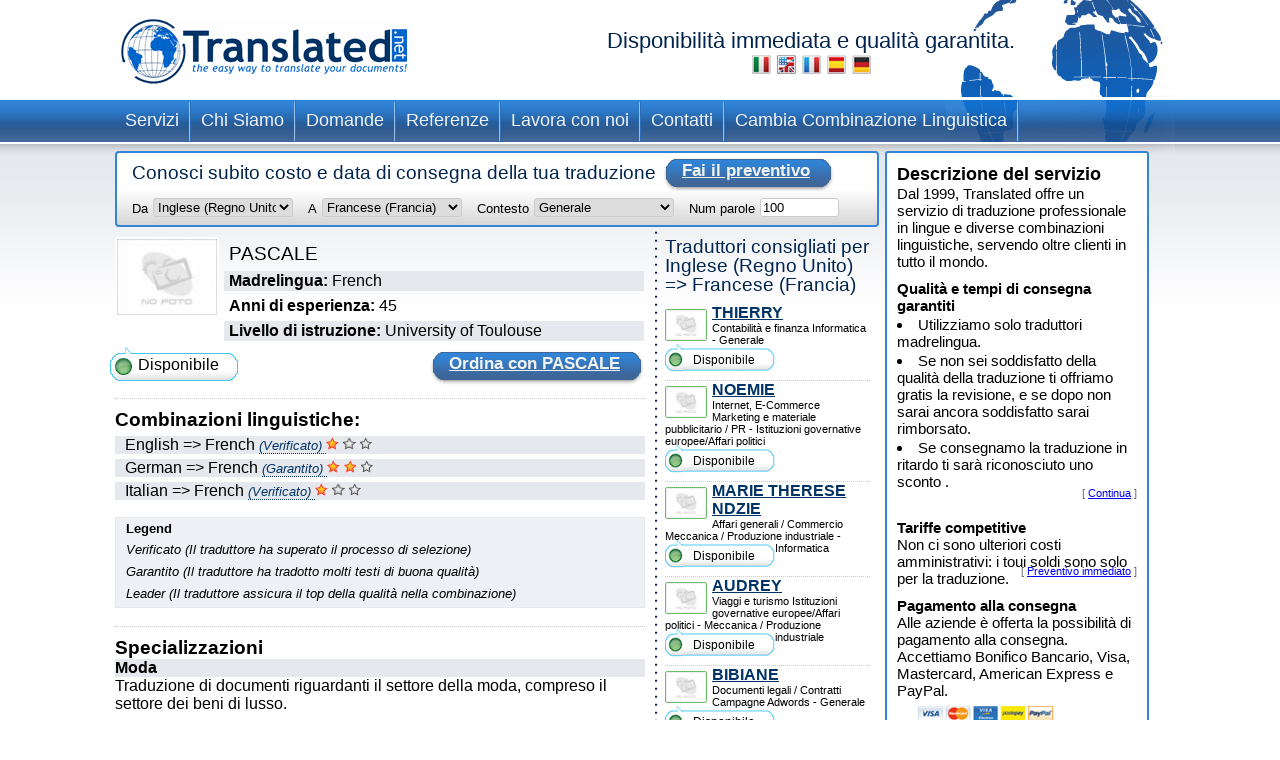

--- FILE ---
content_type: text/html; charset=UTF-8
request_url: https://www.translated.net/traduttori/English/French/Calou.html
body_size: 8575
content:
<?xml version="1.0" encoding="UTF-8"?>

<html xmlns="http://www.w3.org/1999/xhtml">
	<head>
		<meta http-equiv="content-type" content="text/html; charset=UTF-8"/>
		
			 <title>PASCALE  traduttore professionale Inglese (Regno Unito) Francese (Francia) per Translated</title>
		<!--
		<meta  name="description" i18n:attributes="description Professional translation in ${num_lang_comb} combinations. Instant on line quote and delivery date. Choose your translator and pay later" description=""  />
		<meta name="keywords" content="translate, translate ${tradSource} ${tradTarget}, translate from ${tradSource} to ${tradTarget}, translator, translator ${tradSource} ${tradTarget}, translator from ${tradSource} to  ${tradTarget},translation service, translation service ${tradSource} ${tradTarget},translation service from ${tradSource} to ${tradTarget},${tradSource} to ${target}, ${target} to ${source}"/>
	     -->
		<meta name="copyright" content="Translated"/>
		<meta http-equiv="Content-Language" content="it"/>
		<meta name="language" content="it"/>
		
		<script type="text/javascript" src="/ruxitagentjs_ICANVfqru_10327251022105625.js" data-dtconfig="rid=RID_1345458260|rpid=160195004|domain=translated.net|reportUrl=/rb_bf19471knk|app=00eaa1fae5e5551b|cuc=qjpsqj4c|owasp=1|mel=100000|featureHash=ICANVfqru|dpvc=1|lastModification=1765250253152|tp=500,50,0|rdnt=1|uxrgce=1|srbbv=2|agentUri=/ruxitagentjs_ICANVfqru_10327251022105625.js"></script><link rel="stylesheet" type="text/css" media="screen" href="/translators/css/main.css"/>
        <!--[if IE 6]> <link href="/translators/css/ie6.css" rel="stylesheet" type="text/css" /> <![endif]-->
        <!--[if IE 7]> <link href="/translators/css/ie7.css" rel="stylesheet" type="text/css" /> <![endif]-->
	</head>

	<body>
		<div id="container">

			<div id="header">
				<a href="//www.translated.net/it/">
					<img src="/translators/img/logo.gif" class="logo" alt="logo translated"/></a>
				<h1>
				  Disponibilità immediata e qualità garantita.				
				  	<br/>				
					<a href="/traduttori/English/French/Calou.html"><img src="/translators/img/flag-it.jpg" alt="traduttori professionisti"/></a>					
					<a href="/translators/English/French/Calou.html"><img src="/translators/img/flag-en.jpg" alt="professional translators"/></a>		
					<a href="/traducteurs/English/French/Calou.html"><img src="/translators/img/flag-fr.jpg" alt="traducteurs professionnels"/></a>	
					<a href="/traductores/English/French/Calou.html"><img src="/translators/img/flag-es.jpg" alt="traductores profesionales"/></a>			
					<a href="/ubersetzer/English/French/Calou.html"><img src="/translators/img/flag-de.jpg" alt="professionelle Übersetzer"/></a>		
					
				</h1>
		</div>
			<div class="clear"></div>

			<ul class="nav">
			<li><a href="/it/servizi">Servizi</a></li>	
		</ul><ul class="nav">
			<li><a href="/it/chi-siamo">Chi Siamo</a></li>	
		</ul><ul class="nav">
			<li><a href="/it/domande-frequenti">Domande</a></li>	
		</ul><ul class="nav">
			<li><a href="/it/referenze">Referenze</a></li>	
		</ul><ul class="nav">
			<li><a href="/it/lavora-con-noi">Lavora con noi</a></li>	
		</ul><ul class="nav">
			<li><a href="/it/contatti">Contatti</a></li>	
		</ul><ul class="nav">
			<li><a href="/traduttori/">Cambia Combinazione Linguistica</a></li>	
		</ul>
			<div class="clear"></div>


			<div id="content">
				<div id="center">
					<div class="box_quote">
			
			<div class="title">
				<h2>Conosci subito costo e data di consegna della tua traduzione</h2>
				<a href="#" onclick="document.getElementById('preventivoForm').submit();" class="button">
					<span></span>
					Fai il preventivo
				</a>
			</div>
			<div class="clear"></div>	
			<form id="preventivoForm" method="get" action="//www.translated.net/" onsubmit="return true;">				
				<input type="hidden" name="refid" value="4767"/>
				<input type="hidden" name="fromTranslators" value="1"/>
				<input type="hidden" name="from" value="1"/>
				<input type="hidden" name="tid" value="Calou"/>
				<fieldset>
					<label for="preventivoFormFrom">Da</label>
					<select name="source" id="preventivoFormFrom">
														
							
													
								<option value="Afrikaans">Afrikaans (boeri)</option>					
							
														
							
													
								<option value="Albanian">Albanese</option>					
							
														
							
													
								<option value="Arabic">Arabo</option>					
							
														
							
													
								<option value="Arabic Egypt">Arabo (Egitto)</option>					
							
														
							
													
								<option value="Arabic Jordan">Arabo (Giordania)</option>					
							
														
							
													
								<option value="Moroccan Arabic">Arabo (Marocco)</option>					
							
														
							
													
								<option value="Arabic United Arab Emirates">Arabo (Emirati Arabi Uniti)</option>					
							
														
							
													
								<option value="Armenian">Armeno</option>					
							
														
							
													
								<option value="Bambara">Bambara</option>					
							
														
							
													
								<option value="Bielarus">Bielorusso</option>					
							
														
							
													
								<option value="Bengali">Bengali</option>					
							
														
							
													
								<option value="Bengali Bangladesh">Bengali (Bangladesh)</option>					
							
														
							
													
								<option value="Bodo">Bodo</option>					
							
														
							
													
								<option value="Bosnian">Bosniaco</option>					
							
														
							
													
								<option value="Breton">Bretone</option>					
							
														
							
													
								<option value="Bulgarian">Bulgaro</option>					
							
														
							
													
								<option value="Burmese">Birmano</option>					
							
														
							
													
								<option value="Catalan">Catalano</option>					
							
														
							
													
								<option value="Catalan Valencia">Catalano (Valencia)</option>					
							
														
							
													
								<option value="Chechen">Ceceno</option>					
							
														
							
													
								<option value="Chinese">Cinese (semplificato)</option>					
							
														
							
													
								<option value="Chinese Singapore">Cinese (Singapore)</option>					
							
														
							
													
								<option value="Chinese Traditional Hong Kong">Cinese (tradizionale - Hong Kong)</option>					
							
														
							
													
								<option value="Chinese Traditional Macau">Cinese (tradizionale - Macao)</option>					
							
														
							
													
								<option value="Chinese Traditional">Cinese (tradizionale - Taiwan)</option>					
							
														
							
													
								<option value="Chuukese">Chuukese</option>					
							
														
							
													
								<option value="Comorian Ngazidja">Comoriano (Ngazidja)</option>					
							
														
							
													
								<option value="Antigua and Barbuda Creole Eng">Creolo inglese (Antigua e Barbuda)</option>					
							
														
							
													
								<option value="Bahamas Creole English">Creolo inglese (Bahamas)</option>					
							
														
							
													
								<option value="Bajan">Creolo inglese (Barbados)</option>					
							
														
							
													
								<option value="Grenadian Creole English">Creolo inglese (Grenada)</option>					
							
														
							
													
								<option value="Guyanese Creole English">Creolo inglese (Guyana)</option>					
							
														
							
													
								<option value="Hawaiian">Creolo inglese (Hawaii)</option>					
							
														
							
													
								<option value="Jamaican Creole English">Creolo inglese (Giamaica)</option>					
							
														
							
													
								<option value="Saint Lucian Creole French">Creolo inglese (Santa Lucia)</option>					
							
														
							
													
								<option value="Vincentian Creole English">Creolo inglese (Saint Vincent e Grenadine)</option>					
							
														
							
													
								<option value="Virgin Islands Creole English">Creolo inglese (Isole Vergini)</option>					
							
														
							
													
								<option value="Haitian Creole French">Creolo francese (Haiti)</option>					
							
														
							
													
								<option value="Morisyen">Creolo francese (Mauritius)</option>					
							
														
							
													
								<option value="Seselwa Creole French">Creolo francese (Seychelles)</option>					
							
														
							
													
								<option value="Papiamentu">Creolo portoghese (Aruba, CuraÃ§ao e Bonaire)</option>					
							
														
							
													
								<option value="Kabuverdianu">Creolo portoghese (Capo Verde)</option>					
							
														
							
													
								<option value="Crioulo Upper Guinea">Creolo portoghese (Guinea-Bissau)</option>					
							
														
							
													
								<option value="Croatian">Croato</option>					
							
														
							
													
								<option value="Czech">Ceco</option>					
							
														
							
													
								<option value="Danish">Danese</option>					
							
														
							
													
								<option value="Dogri">Dogri</option>					
							
														
							
													
								<option value="Dutch Belgium West Flanders">Olandese (Belgio - Fiandre occidentali)</option>					
							
														
							
													
								<option value="Flemish">Olandese (Belgio)</option>					
							
														
							
													
								<option value="Dutch">Olandese (Paesi Bassi)</option>					
							
														
							
													
								<option value="English Australia">Inglese (Australia)</option>					
							
														
							
													
								<option value="English Canada">Inglese (Canada)</option>					
							
														
							
													
								<option value="English Hong Kong">Inglese (Hong Kong)</option>					
							
														
							
													
								<option value="English India">Inglese (India)</option>					
							
														
							
													
								<option value="English Ireland">Inglese (Irlanda)</option>					
							
														
							
													
								<option value="English New Zealand">Inglese (Nuova Zelanda)</option>					
							
														
							
													
								<option value="English Singapore">Inglese (Singapore)</option>					
							
														
							
													
								<option value="English South Africa">Inglese (Sudafrica)</option>					
							
														
							
								<option selected="selected" value="English">Inglese (Regno Unito)</option>					
							
							
														
							
													
								<option value="English US">Inglese (Stati Uniti)</option>					
							
														
							
													
								<option value="Esperanto">Esperanto</option>					
							
														
							
													
								<option value="Estonian">Estone</option>					
							
														
							
													
								<option value="Faroese">Faroese</option>					
							
														
							
													
								<option value="Persian">Persiano</option>					
							
														
							
													
								<option value="Finnish">Finlandese</option>					
							
														
							
													
								<option value="Quebecois">Francese Canadese</option>					
							
														
							
													
								<option value="Belgian French">Francese (Belgio)</option>					
							
														
							
													
								<option value="Canadian French">Francese (Canada)</option>					
							
														
							
													
								<option value="French">Francese (Francia)</option>					
							
														
							
													
								<option value="Swiss French">Francese (Svizzera)</option>					
							
														
							
													
								<option value="Fula">Fula</option>					
							
														
							
													
								<option value="Ganda">Ganda</option>					
							
														
							
													
								<option value="Georgian">Georgiano</option>					
							
														
							
													
								<option value="Austrian German">Tedesco (Austria)</option>					
							
														
							
													
								<option value="German">Tedesco (Germania)</option>					
							
														
							
													
								<option value="Swiss German">Tedesco (Svizzera)</option>					
							
														
							
													
								<option value="Greek">Greco</option>					
							
														
							
													
								<option value="Classical Greek">Greco (antico)</option>					
							
														
							
													
								<option value="Guarani">GuaranÃ­</option>					
							
														
							
													
								<option value="Haitian">Haitiano</option>					
							
														
							
													
								<option value="Hebrew">Ebraico</option>					
							
														
							
													
								<option value="Hindi">Hindi ( Indiano )</option>					
							
														
							
													
								<option value="Hindi Simplified">Hindi (semplificato)</option>					
							
														
							
													
								<option value="Hmong">Hmong</option>					
							
														
							
													
								<option value="Hungarian">Ungherese</option>					
							
														
							
													
								<option value="Icelandic">Islandese</option>					
							
														
							
													
								<option value="Indonesian">Indonesiano</option>					
							
														
							
													
								<option value="Inuktitut Greenlandic">Inuktitut (Groenlandia)</option>					
							
														
							
													
								<option value="Irish Gaelic">Gaelico Irlandese</option>					
							
														
							
													
								<option value="Italian">Italiano (Italia)</option>					
							
														
							
													
								<option value="Swiss Italian">Italiano (Svizzera)</option>					
							
														
							
													
								<option value="Japanese">Giapponese</option>					
							
														
							
													
								<option value="Javanese">Javanese</option>					
							
														
							
													
								<option value="Kashmiri">Kashmiri</option>					
							
														
							
													
								<option value="Kazakh">Kazaco</option>					
							
														
							
													
								<option value="Khmer">Khmer</option>					
							
														
							
													
								<option value="Kirundi">Kirundi</option>					
							
														
							
													
								<option value="Korean">Coreano</option>					
							
														
							
													
								<option value="Northern Kurdish">Curdo Kurmanji (alfabeto latino)</option>					
							
														
							
													
								<option value="Northern Kurdish">Curdo Kurmanji (alfabeto latino)</option>					
							
														
							
													
								<option value="Kurdish Sorani">Curdo SoranÃ® (alfabeto arabo)</option>					
							
														
							
													
								<option value="Kiche">K&#039;iche&#039;</option>					
							
														
							
													
								<option value="Latin">Latino</option>					
							
														
							
													
								<option value="Latvian">Lettone</option>					
							
														
							
													
								<option value="Lithuanian">Lituano</option>					
							
														
							
													
								<option value="Macedonian">Macedone</option>					
							
														
							
													
								<option value="Maithili">Maithili</option>					
							
														
							
													
								<option value="Malay">Malai</option>					
							
														
							
													
								<option value="Maltese">Maltese</option>					
							
														
							
													
								<option value="Mandinka">Mandinka</option>					
							
														
							
													
								<option value="Maninka">Maninka</option>					
							
														
							
													
								<option value="Manipuri">Manipuri</option>					
							
														
							
													
								<option value="Manjak">Manjak</option>					
							
														
							
													
								<option value="Maori">Maori</option>					
							
														
							
													
								<option value="Mongolian">Mongolese</option>					
							
														
							
													
								<option value="Nepali">Nepalese</option>					
							
														
							
													
								<option value="Norwegian">Norvegese</option>					
							
														
							
													
								<option value="Occitan Aran">Occitano (Val d&#039;Aran)</option>					
							
														
							
													
								<option value="Occitan">Occitano (Provenza)</option>					
							
														
							
													
								<option value="Oromo">Oromo</option>					
							
														
							
													
								<option value="Pashto">Pashtu</option>					
							
														
							
													
								<option value="Tok Pisin">Pidgin (Papua Nuova Guinea)</option>					
							
														
							
													
								<option value="Pijin">Pidgin (Isole Salomone)</option>					
							
														
							
													
								<option value="Pohnpeian">Pohnpeiano</option>					
							
														
							
													
								<option value="Polish">Polacco</option>					
							
														
							
													
								<option value="Portuguese">Portoghese Portogallo</option>					
							
														
							
													
								<option value="Portuguese Brazil">Portoghese (Brasile)</option>					
							
														
							
													
								<option value="Pulaar">Pulaar</option>					
							
														
							
													
								<option value="Panjabi">Punjabi</option>					
							
														
							
													
								<option value="Quechua">Quechua</option>					
							
														
							
													
								<option value="Romanian">Rumeno</option>					
							
														
							
													
								<option value="Russian">Russo</option>					
							
														
							
													
								<option value="S gaw Karen">S&#039;gaw Karen</option>					
							
														
							
													
								<option value="Saho">Saho</option>					
							
														
							
													
								<option value="Sanskrit">Sanscrito</option>					
							
														
							
													
								<option value="Santali">Santali</option>					
							
														
							
													
								<option value="Scots Gaelic">Gaelico Scozzese</option>					
							
														
							
													
								<option value="Serbian Cyrillic">Serbo (alfabeto cirillico)</option>					
							
														
							
													
								<option value="Serbian">Serbo (alfabeto latino)</option>					
							
														
							
													
								<option value="Sinhala">Singalese</option>					
							
														
							
													
								<option value="Sinte Romani">RomanÃ­ sinti</option>					
							
														
							
													
								<option value="Slovak">Slovacco</option>					
							
														
							
													
								<option value="Slovenian">Sloveno</option>					
							
														
							
													
								<option value="Somali">Somalo</option>					
							
														
							
													
								<option value="Soninke">Soninke</option>					
							
														
							
													
								<option value="Northern Sotho">Sotho (settentrionale)</option>					
							
														
							
													
								<option value="Sesotho">Sotho (meridionale)</option>					
							
														
							
													
								<option value="Spanish Argentina">Spagnolo (Argentina)</option>					
							
														
							
													
								<option value="Spanish Colombian">Spagnolo (Colombia)</option>					
							
														
							
													
								<option value="Spanish Latin America">Spagnolo (America Latina)</option>					
							
														
							
													
								<option value="Spanish Mexico">Spagnolo (Messico)</option>					
							
														
							
													
								<option value="Spanish">Spagnolo (Spagna)</option>					
							
														
							
													
								<option value="Spanish US">Spagnolo (Stati Uniti)</option>					
							
														
							
													
								<option value="Susu">Susu</option>					
							
														
							
													
								<option value="Swahili">Swahili</option>					
							
														
							
													
								<option value="Swedish">Svedese</option>					
							
														
							
													
								<option value="Tagalog">Tagalog</option>					
							
														
							
													
								<option value="Tajik">Tajik</option>					
							
														
							
													
								<option value="Tamil India">Tamil (India)</option>					
							
														
							
													
								<option value="Tamil">Tamil (Sri Lanka)</option>					
							
														
							
													
								<option value="Thai">Tailandese</option>					
							
														
							
													
								<option value="Tibetan">Tibetano</option>					
							
														
							
													
								<option value="Tigrinya">Tigrinya</option>					
							
														
							
													
								<option value="Turkish">Turco</option>					
							
														
							
													
								<option value="Twi">Twi</option>					
							
														
							
													
								<option value="Ukrainian">Ucraino</option>					
							
														
							
													
								<option value="Pakistani">Pachistano ( Urdu )</option>					
							
														
							
													
								<option value="Vietnamese">Vietnamita</option>					
							
														
							
													
								<option value="Wenzhounese">Dialetto di Wenzhou</option>					
							
						
						
						<!--option tal:repeat="quoteLang quoteLangs" tal:content="quoteLang/value"  tal:attributes="value quoteLang/key" value="English">English </option -->
					</select>
					
	
					<label for="preventivoFormTo">A</label>
					<select name="target[]" id="preventivoFormTo">
						
													
								
												
								<option value="Afrikaans">Afrikaans (boeri)</option>					
							
													
								
												
								<option value="Albanian">Albanese</option>					
							
													
								
												
								<option value="Arabic">Arabo</option>					
							
													
								
												
								<option value="Arabic Egypt">Arabo (Egitto)</option>					
							
													
								
												
								<option value="Arabic Jordan">Arabo (Giordania)</option>					
							
													
								
												
								<option value="Moroccan Arabic">Arabo (Marocco)</option>					
							
													
								
												
								<option value="Arabic United Arab Emirates">Arabo (Emirati Arabi Uniti)</option>					
							
													
								
												
								<option value="Armenian">Armeno</option>					
							
													
								
												
								<option value="Bambara">Bambara</option>					
							
													
								
												
								<option value="Bielarus">Bielorusso</option>					
							
													
								
												
								<option value="Bengali">Bengali</option>					
							
													
								
												
								<option value="Bengali Bangladesh">Bengali (Bangladesh)</option>					
							
													
								
												
								<option value="Bodo">Bodo</option>					
							
													
								
												
								<option value="Bosnian">Bosniaco</option>					
							
													
								
												
								<option value="Breton">Bretone</option>					
							
													
								
												
								<option value="Bulgarian">Bulgaro</option>					
							
													
								
												
								<option value="Burmese">Birmano</option>					
							
													
								
												
								<option value="Catalan">Catalano</option>					
							
													
								
												
								<option value="Catalan Valencia">Catalano (Valencia)</option>					
							
													
								
												
								<option value="Chechen">Ceceno</option>					
							
													
								
												
								<option value="Chinese">Cinese (semplificato)</option>					
							
													
								
												
								<option value="Chinese Singapore">Cinese (Singapore)</option>					
							
													
								
												
								<option value="Chinese Traditional Hong Kong">Cinese (tradizionale - Hong Kong)</option>					
							
													
								
												
								<option value="Chinese Traditional Macau">Cinese (tradizionale - Macao)</option>					
							
													
								
												
								<option value="Chinese Traditional">Cinese (tradizionale - Taiwan)</option>					
							
													
								
												
								<option value="Chuukese">Chuukese</option>					
							
													
								
												
								<option value="Comorian Ngazidja">Comoriano (Ngazidja)</option>					
							
													
								
												
								<option value="Antigua and Barbuda Creole Eng">Creolo inglese (Antigua e Barbuda)</option>					
							
													
								
												
								<option value="Bahamas Creole English">Creolo inglese (Bahamas)</option>					
							
													
								
												
								<option value="Bajan">Creolo inglese (Barbados)</option>					
							
													
								
												
								<option value="Grenadian Creole English">Creolo inglese (Grenada)</option>					
							
													
								
												
								<option value="Guyanese Creole English">Creolo inglese (Guyana)</option>					
							
													
								
												
								<option value="Hawaiian">Creolo inglese (Hawaii)</option>					
							
													
								
												
								<option value="Jamaican Creole English">Creolo inglese (Giamaica)</option>					
							
													
								
												
								<option value="Saint Lucian Creole French">Creolo inglese (Santa Lucia)</option>					
							
													
								
												
								<option value="Vincentian Creole English">Creolo inglese (Saint Vincent e Grenadine)</option>					
							
													
								
												
								<option value="Virgin Islands Creole English">Creolo inglese (Isole Vergini)</option>					
							
													
								
												
								<option value="Haitian Creole French">Creolo francese (Haiti)</option>					
							
													
								
												
								<option value="Morisyen">Creolo francese (Mauritius)</option>					
							
													
								
												
								<option value="Seselwa Creole French">Creolo francese (Seychelles)</option>					
							
													
								
												
								<option value="Papiamentu">Creolo portoghese (Aruba, CuraÃ§ao e Bonaire)</option>					
							
													
								
												
								<option value="Kabuverdianu">Creolo portoghese (Capo Verde)</option>					
							
													
								
												
								<option value="Crioulo Upper Guinea">Creolo portoghese (Guinea-Bissau)</option>					
							
													
								
												
								<option value="Croatian">Croato</option>					
							
													
								
												
								<option value="Czech">Ceco</option>					
							
													
								
												
								<option value="Danish">Danese</option>					
							
													
								
												
								<option value="Dogri">Dogri</option>					
							
													
								
												
								<option value="Dutch Belgium West Flanders">Olandese (Belgio - Fiandre occidentali)</option>					
							
													
								
												
								<option value="Flemish">Olandese (Belgio)</option>					
							
													
								
												
								<option value="Dutch">Olandese (Paesi Bassi)</option>					
							
													
								
												
								<option value="English Australia">Inglese (Australia)</option>					
							
													
								
												
								<option value="English Canada">Inglese (Canada)</option>					
							
													
								
												
								<option value="English Hong Kong">Inglese (Hong Kong)</option>					
							
													
								
												
								<option value="English India">Inglese (India)</option>					
							
													
								
												
								<option value="English Ireland">Inglese (Irlanda)</option>					
							
													
								
												
								<option value="English New Zealand">Inglese (Nuova Zelanda)</option>					
							
													
								
												
								<option value="English Singapore">Inglese (Singapore)</option>					
							
													
								
												
								<option value="English South Africa">Inglese (Sudafrica)</option>					
							
													
								
												
								<option value="English">Inglese (Regno Unito)</option>					
							
													
								
												
								<option value="English US">Inglese (Stati Uniti)</option>					
							
													
								
												
								<option value="Esperanto">Esperanto</option>					
							
													
								
												
								<option value="Estonian">Estone</option>					
							
													
								
												
								<option value="Faroese">Faroese</option>					
							
													
								
												
								<option value="Persian">Persiano</option>					
							
													
								
												
								<option value="Finnish">Finlandese</option>					
							
													
								
												
								<option value="Quebecois">Francese Canadese</option>					
							
													
								
												
								<option value="Belgian French">Francese (Belgio)</option>					
							
													
								
												
								<option value="Canadian French">Francese (Canada)</option>					
							
													
							
								<option selected="selected" value="French">Francese (Francia)</option>					
								
							
													
								
												
								<option value="Swiss French">Francese (Svizzera)</option>					
							
													
								
												
								<option value="Fula">Fula</option>					
							
													
								
												
								<option value="Ganda">Ganda</option>					
							
													
								
												
								<option value="Georgian">Georgiano</option>					
							
													
								
												
								<option value="Austrian German">Tedesco (Austria)</option>					
							
													
								
												
								<option value="German">Tedesco (Germania)</option>					
							
													
								
												
								<option value="Swiss German">Tedesco (Svizzera)</option>					
							
													
								
												
								<option value="Greek">Greco</option>					
							
													
								
												
								<option value="Classical Greek">Greco (antico)</option>					
							
													
								
												
								<option value="Guarani">GuaranÃ­</option>					
							
													
								
												
								<option value="Haitian">Haitiano</option>					
							
													
								
												
								<option value="Hebrew">Ebraico</option>					
							
													
								
												
								<option value="Hindi">Hindi ( Indiano )</option>					
							
													
								
												
								<option value="Hindi Simplified">Hindi (semplificato)</option>					
							
													
								
												
								<option value="Hmong">Hmong</option>					
							
													
								
												
								<option value="Hungarian">Ungherese</option>					
							
													
								
												
								<option value="Icelandic">Islandese</option>					
							
													
								
												
								<option value="Indonesian">Indonesiano</option>					
							
													
								
												
								<option value="Inuktitut Greenlandic">Inuktitut (Groenlandia)</option>					
							
													
								
												
								<option value="Irish Gaelic">Gaelico Irlandese</option>					
							
													
								
												
								<option value="Italian">Italiano (Italia)</option>					
							
													
								
												
								<option value="Swiss Italian">Italiano (Svizzera)</option>					
							
													
								
												
								<option value="Japanese">Giapponese</option>					
							
													
								
												
								<option value="Javanese">Javanese</option>					
							
													
								
												
								<option value="Kashmiri">Kashmiri</option>					
							
													
								
												
								<option value="Kazakh">Kazaco</option>					
							
													
								
												
								<option value="Khmer">Khmer</option>					
							
													
								
												
								<option value="Kirundi">Kirundi</option>					
							
													
								
												
								<option value="Korean">Coreano</option>					
							
													
								
												
								<option value="Northern Kurdish">Curdo Kurmanji (alfabeto latino)</option>					
							
													
								
												
								<option value="Northern Kurdish">Curdo Kurmanji (alfabeto latino)</option>					
							
													
								
												
								<option value="Kurdish Sorani">Curdo SoranÃ® (alfabeto arabo)</option>					
							
													
								
												
								<option value="Kiche">K&#039;iche&#039;</option>					
							
													
								
												
								<option value="Latin">Latino</option>					
							
													
								
												
								<option value="Latvian">Lettone</option>					
							
													
								
												
								<option value="Lithuanian">Lituano</option>					
							
													
								
												
								<option value="Macedonian">Macedone</option>					
							
													
								
												
								<option value="Maithili">Maithili</option>					
							
													
								
												
								<option value="Malay">Malai</option>					
							
													
								
												
								<option value="Maltese">Maltese</option>					
							
													
								
												
								<option value="Mandinka">Mandinka</option>					
							
													
								
												
								<option value="Maninka">Maninka</option>					
							
													
								
												
								<option value="Manipuri">Manipuri</option>					
							
													
								
												
								<option value="Manjak">Manjak</option>					
							
													
								
												
								<option value="Maori">Maori</option>					
							
													
								
												
								<option value="Mongolian">Mongolese</option>					
							
													
								
												
								<option value="Nepali">Nepalese</option>					
							
													
								
												
								<option value="Norwegian">Norvegese</option>					
							
													
								
												
								<option value="Occitan Aran">Occitano (Val d&#039;Aran)</option>					
							
													
								
												
								<option value="Occitan">Occitano (Provenza)</option>					
							
													
								
												
								<option value="Oromo">Oromo</option>					
							
													
								
												
								<option value="Pashto">Pashtu</option>					
							
													
								
												
								<option value="Tok Pisin">Pidgin (Papua Nuova Guinea)</option>					
							
													
								
												
								<option value="Pijin">Pidgin (Isole Salomone)</option>					
							
													
								
												
								<option value="Pohnpeian">Pohnpeiano</option>					
							
													
								
												
								<option value="Polish">Polacco</option>					
							
													
								
												
								<option value="Portuguese">Portoghese Portogallo</option>					
							
													
								
												
								<option value="Portuguese Brazil">Portoghese (Brasile)</option>					
							
													
								
												
								<option value="Pulaar">Pulaar</option>					
							
													
								
												
								<option value="Panjabi">Punjabi</option>					
							
													
								
												
								<option value="Quechua">Quechua</option>					
							
													
								
												
								<option value="Romanian">Rumeno</option>					
							
													
								
												
								<option value="Russian">Russo</option>					
							
													
								
												
								<option value="S gaw Karen">S&#039;gaw Karen</option>					
							
													
								
												
								<option value="Saho">Saho</option>					
							
													
								
												
								<option value="Sanskrit">Sanscrito</option>					
							
													
								
												
								<option value="Santali">Santali</option>					
							
													
								
												
								<option value="Scots Gaelic">Gaelico Scozzese</option>					
							
													
								
												
								<option value="Serbian Cyrillic">Serbo (alfabeto cirillico)</option>					
							
													
								
												
								<option value="Serbian">Serbo (alfabeto latino)</option>					
							
													
								
												
								<option value="Sinhala">Singalese</option>					
							
													
								
												
								<option value="Sinte Romani">RomanÃ­ sinti</option>					
							
													
								
												
								<option value="Slovak">Slovacco</option>					
							
													
								
												
								<option value="Slovenian">Sloveno</option>					
							
													
								
												
								<option value="Somali">Somalo</option>					
							
													
								
												
								<option value="Soninke">Soninke</option>					
							
													
								
												
								<option value="Northern Sotho">Sotho (settentrionale)</option>					
							
													
								
												
								<option value="Sesotho">Sotho (meridionale)</option>					
							
													
								
												
								<option value="Spanish Argentina">Spagnolo (Argentina)</option>					
							
													
								
												
								<option value="Spanish Colombian">Spagnolo (Colombia)</option>					
							
													
								
												
								<option value="Spanish Latin America">Spagnolo (America Latina)</option>					
							
													
								
												
								<option value="Spanish Mexico">Spagnolo (Messico)</option>					
							
													
								
												
								<option value="Spanish">Spagnolo (Spagna)</option>					
							
													
								
												
								<option value="Spanish US">Spagnolo (Stati Uniti)</option>					
							
													
								
												
								<option value="Susu">Susu</option>					
							
													
								
												
								<option value="Swahili">Swahili</option>					
							
													
								
												
								<option value="Swedish">Svedese</option>					
							
													
								
												
								<option value="Tagalog">Tagalog</option>					
							
													
								
												
								<option value="Tajik">Tajik</option>					
							
													
								
												
								<option value="Tamil India">Tamil (India)</option>					
							
													
								
												
								<option value="Tamil">Tamil (Sri Lanka)</option>					
							
													
								
												
								<option value="Thai">Tailandese</option>					
							
													
								
												
								<option value="Tibetan">Tibetano</option>					
							
													
								
												
								<option value="Tigrinya">Tigrinya</option>					
							
													
								
												
								<option value="Turkish">Turco</option>					
							
													
								
												
								<option value="Twi">Twi</option>					
							
													
								
												
								<option value="Ukrainian">Ucraino</option>					
							
													
								
												
								<option value="Pakistani">Pachistano ( Urdu )</option>					
							
													
								
												
								<option value="Vietnamese">Vietnamita</option>					
							
													
								
												
								<option value="Wenzhounese">Dialetto di Wenzhou</option>					
							
						
					</select>
					
					<label for="preventivoFormSubject">Contesto</label>
					<select name="subject" id="preventivoFormSubject">	
					<!--quoteVocabs/${langForLink}/${key}/value_${langForLink}	-->				
								
																
									
									<option value="general_business_commerce">Affari generali / Commercio</option>
													
								
																
									
									<option value="environment">Ambiente</option>
													
								
																
									
									<option value="architecture">Architettura</option>
													
								
																
									
									<option value="art">Arte</option>
													
								
																
									
									<option value="insurance">Assicurazioni</option>
													
								
																
									
									<option value="adwords">Campagne Adwords</option>
													
								
																
									
									<option value="certificates_diplomas_licences_cv_etc">Certificati, diplomi, licenze, CV ecc.</option>
													
								
																
									
									<option value="accounting_finance">Contabilità e finanza</option>
													
								
																
									
									<option value="private_correspondence_letters">Corrispondenza privata, lettere</option>
													
								
																
									
									<option value="cosmetics">Cosmesi</option>
													
								
																
									
									<option value="culinary">Culinaria</option>
													
								
																
									
									<option value="legal_documents_contracts">Documenti legali / Contratti</option>
													
								
																
									
									<option value="electronics_electrical_engineering">Elettronica / Ingegneria elettrica</option>
													
								
																
									
									<option value="energy_power_generation_oil_gas">Energia / Produzione di energia / Petrolio e gas</option>
													
								
																
									<option selected="selected" value="general">Generale</option>
									
													
								
																
									
									<option value="games_viseogames_casino">Giochi / Videogiochi / Casino</option>
													
								
																
									
									<option value="aerospace_defence">Industria aerospaziale / Difesa</option>
													
								
																
									
									<option value="automotive">Industria automobilistica</option>
													
								
																
									
									<option value="chemical">Industria chimica</option>
													
								
																
									
									<option value="information_technology">Informatica</option>
													
								
																
									
									<option value="civil_engineering_construction">Ingegneria civile / Edilizia</option>
													
								
																
									
									<option value="internet_e-commerce">Internet, E-Commerce</option>
													
								
																
									
									<option value="european_governmental_politics">Istituzioni governative europee/Affari politici</option>
													
								
																
									
									<option value="marketing_advertising_material_public_relations">Marketing e materiale pubblicitario / PR</option>
													
								
																
									
									<option value="matematics_and_physics">Matematica e fisica</option>
													
								
																
									
									<option value="mechanical_manufacturing">Meccanica / Produzione industriale</option>
													
								
																
									
									<option value="media_journalism_publishing">Media / Giornalismo / Editoria</option>
													
								
																
									
									<option value="fashion">Moda</option>
													
								
																
									
									<option value="music">Musica</option>
													
								
																
									
									<option value="religion">Religione</option>
													
								
																
									
									<option value="corporate_social_responsibility">ResponsabilitÃ  sociale d&#039;impresa</option>
													
								
																
									
									<option value="science">Scienze</option>
													
								
																
									
									<option value="social_science">Scienze sociali</option>
													
								
																
									
									<option value="medical_pharmaceutical">Settore medico / Settore farmaceutico</option>
													
								
																
									
									<option value="subtitles">Sottotitoli</option>
													
								
																
									
									<option value="history_archaeology">Storia / Archeologia</option>
													
								
																
									
									<option value="telecommunications">Telecomunicazioni</option>
													
								
																
									
									<option value="literary_translations">Traduzioni letterarie</option>
													
								
																
									
									<option value="shipping_sailing_maritime">Trasporti marittimi  / Nautica / Settore marittimo</option>
													
								
																
									
									<option value="travel_tourism">Viaggi e turismo</option>
													
												
					</select>
	
					<label for="preventivoFormWords">Num parole</label>
					<input name="words" type="text" id="preventivoFormWords" value="100" size="8"/>					
				</fieldset>
			</form>							
		</div>
					<div class="clear"></div>
					<div id="translator_profile">
			<img src="/translators/img/noPhoto.jpg" class="picture profileImg" alt="foto del traduttore"/>
			<ul class="detail">
				<li>
					<span class="name">PASCALE </span>
				</li>
				<li class="gray">
					<span class="bold">Madrelingua:</span>
					French
					<div class="gray"></div>
				</li>
	
	
				<li>
					<span class="bold">Anni di esperienza:</span>
					45
				</li>
				<li class="gray">
					<span class="bold">Livello di istruzione:</span>
					University of Toulouse
				</li>
			</ul>
			<div class="clear"></div>	
 			
			
			<p class="available">
				<span></span>
				Disponibile
			</p>
			<div class="clear"></div>
	
			<div class="order">
				<a href="//www.translated.net/it/?refid=4767" class="button">
					<span></span>
					
					Ordina con
					PASCALE 
				</a>
			</div>
			<div class="clear"></div>
	
			<span class="linea"></span>
			<div class="clear"></div>
	
			<h3>Combinazioni linguistiche:</h3>
			<ul class="language">
				
				<li class="gray">
					English
					=&gt;
					French
					
					
						<a href="#" class="legend" title="Il traduttore ha superato il processo di selezione">
							<em>(Verificato)</em>
						</a>
						<img src="/translators/img/star_on.gif" width="13" height="13" alt="star yes"/>
						<img src="/translators/img/star_off.gif" width="13" height="13" alt="star no"/>
						<img src="/translators/img/star_off.gif" width="12" height="13" alt="star no"/>
					
					
					
					
					
					
				</li>
				
				<li class="gray">
					German
					=&gt;
					French
					
					
					
					
						<a href="#" class="legend" title="Translator has made many good jobs">
							<em>(Garantito)</em>
						</a>
						<img src="/translators/img/star_on.gif" width="13" height="13" alt="star yes"/>
						<img src="/translators/img/star_on.gif" width="13" height="13" alt="star yes"/>
						<img src="/translators/img/star_off.gif" width="12" height="13" alt="star no"/>
					
					
					
					
				</li>
				
				<li class="gray">
					Italian
					=&gt;
					French
					
					
						<a href="#" class="legend" title="Il traduttore ha superato il processo di selezione">
							<em>(Verificato)</em>
						</a>
						<img src="/translators/img/star_on.gif" width="13" height="13" alt="star yes"/>
						<img src="/translators/img/star_off.gif" width="13" height="13" alt="star no"/>
						<img src="/translators/img/star_off.gif" width="12" height="13" alt="star no"/>
					
					
					
					
					
					
				</li>
				
			</ul>
			<div class="clear"></div>
	
			<ul class="language_legend">
				<div id="qualificationLegend">Legend</div>
				<li class="gray2">Verificato (Il traduttore ha superato il processo di selezione)</li>
				<li>Garantito (Il traduttore ha tradotto molti testi di buona qualità)</li>				
				<li>Leader (Il traduttore assicura il top della qualità nella combinazione)</li>
			</ul>
			<br/>
			<div class="clear"></div>
	
			<span class="linea"></span>
			<div class="clear"></div>
	
			<h3>Specializzazioni</h3>			
			<dl class="specialization">
				
				
				
				<dt class="gray">Moda</dt>
				<dd> 
				Traduzione di documenti riguardanti il settore della moda, compreso il settore dei beni di lusso.
					
				</dd>
				
				
				
				
				
				<dt class="gray">Marketing e materiale pubblicitario / PR</dt>
				<dd> 
				Quando leggibilitÃ  e scorrevolezza costituiscono i requisiti fondamentali per rivolgersi ai mercati esteri.
					
				</dd>
				
				
				
				
				
				<dt class="gray">Settore medico / Settore farmaceutico</dt>
				<dd> 
				Referti medici, apparecchiature medicali, industria farmaceutica, produzione di farmaci, sanitÃ  e trattamenti estetici.
					
				</dd>
				
				
				
			</dl>
		</div>
				</div>


				<div id="right" class="rightProfile">
					<div class="box">
			<h2>
				Traduttori consigliati per
				<span id="listTranslatorsCombination"> 					
					Inglese (Regno Unito)
					=&gt;					Francese (Francia) 
				</span>
			</h2>
			
			<dl class="translator_detail">
				<dt>
					<a href="/traduttori/English/French/dontheo70.html">
						<img src="/translators/img/noPhoto.jpg" class="imgavailable picture thumbImg" alt="THIERRY English to French translator"/>
						<span>THIERRY</span>
					</a>
				</dt>
				<dd>  
				   
					Contabilità e finanza
					  
					Informatica
					 - 
					Generale
					
					
			
					<p class="available_small">
						<span></span>
						Disponibile
					</p>					
				</dd>
			</dl>
			<div class="clear"></div>
			
			<dl class="translator_detail">
				<dt>
					<a href="/traduttori/English/French/noemie.s.html">
						<img src="/translators/img/noPhoto.jpg" class="imgavailable picture thumbImg" alt="NOEMIE English to French translator"/>
						<span>NOEMIE</span>
					</a>
				</dt>
				<dd>  
				   
					Internet, E-Commerce
					  
					Marketing e materiale pubblicitario / PR
					 - 
					Istituzioni governative europee/Affari politici
					
					
			
					<p class="available_small">
						<span></span>
						Disponibile
					</p>					
				</dd>
			</dl>
			<div class="clear"></div>
			
			<dl class="translator_detail">
				<dt>
					<a href="/traduttori/English/French/easyfrench.html">
						<img src="/translators/img/noPhoto.jpg" class="imgavailable picture thumbImg" alt="MARIE THERESE NDZIE English to French translator"/>
						<span>MARIE THERESE NDZIE</span>
					</a>
				</dt>
				<dd>  
				   
					Affari generali / Commercio
					  
					Meccanica / Produzione industriale
					 - 
					Informatica
					
					
			
					<p class="available_small">
						<span></span>
						Disponibile
					</p>					
				</dd>
			</dl>
			<div class="clear"></div>
			
			<dl class="translator_detail">
				<dt>
					<a href="/traduttori/English/French/dutilloyaudrey.html">
						<img src="/translators/img/noPhoto.jpg" class="imgavailable picture thumbImg" alt="AUDREY English to French translator"/>
						<span>AUDREY</span>
					</a>
				</dt>
				<dd>  
				   
					Viaggi e turismo
					  
					Istituzioni governative europee/Affari politici
					 - 
					Meccanica / Produzione industriale
					
					
			
					<p class="available_small">
						<span></span>
						Disponibile
					</p>					
				</dd>
			</dl>
			<div class="clear"></div>
			
			<dl class="translator_detail">
				<dt>
					<a href="/traduttori/English/French/bibma.html">
						<img src="/translators/img/noPhoto.jpg" class="imgavailable picture thumbImg" alt="BIBIANE English to French translator"/>
						<span>BIBIANE</span>
					</a>
				</dt>
				<dd>  
				   
					Documenti legali / Contratti
					  
					Campagne Adwords
					 - 
					Generale
					
					
			
					<p class="available_small">
						<span></span>
						Disponibile
					</p>					
				</dd>
			</dl>
			<div class="clear"></div>
								
		</div>
					<div class="box">
			<h2>I migliori traduttori nelle combinazioni più comuni</h2>
			
			<dl class="translator_detail">
				<dt>					
					<a href="/traduttori/English/Arabic/alaamb.html">
						<img src="https://www.translated.net/int/photo/thumbs/alaamb.jpg" class="imgavailable picture thumbImg" alt="ALAA English =&gt; Arabic translator "/>
						<span>ALAA</span>
					</a>
				</dt>
				<dd>	
					Inglese (Regno Unito) =&gt; Arabo
					
			
					<p class="available_small">
						<span></span>
						Disponibile
					</p>					
				</dd>
				
			</dl>
			<div class="clear"></div>
			
			<dl class="translator_detail">
				<dt>					
					<a href="/traduttori/English/Danish/freyachristine.html">
						<img src="https://www.translated.net/int/photo/freyachristine.JPG" class="imgavailable picture thumbImg" alt="FREYA English =&gt; Danish translator "/>
						<span>FREYA</span>
					</a>
				</dt>
				<dd>	
					Inglese (Regno Unito) =&gt; Danese
					
			
					<p class="available_small">
						<span></span>
						Disponibile
					</p>					
				</dd>
				
			</dl>
			<div class="clear"></div>
			
			<dl class="translator_detail">
				<dt>					
					<a href="/traduttori/English/French/delphineberger.html">
						<img src="https://www.translated.net/int/photo/thumbs/delphineberger.jpg" class="imgavailable picture thumbImg" alt="DELPHINE English =&gt; French translator "/>
						<span>DELPHINE</span>
					</a>
				</dt>
				<dd>	
					Inglese (Regno Unito) =&gt; Francese (Francia)
					
			
					<p class="available_small">
						<span></span>
						Disponibile
					</p>					
				</dd>
				
			</dl>
			<div class="clear"></div>
			
			<dl class="translator_detail">
				<dt>					
					<a href="/traduttori/English/Czech/jakub.kotyk.html">
						<img src="https://www.translated.net/int/photo/jakub.kotyk.jpg" class="imgavailable picture thumbImg" alt="JAKUB English =&gt; Czech translator "/>
						<span>JAKUB</span>
					</a>
				</dt>
				<dd>	
					Inglese (Regno Unito) =&gt; Ceco
					
			
					<p class="available_small">
						<span></span>
						Disponibile
					</p>					
				</dd>
				
			</dl>
			<div class="clear"></div>
			
			<dl class="translator_detail">
				<dt>					
					<a href="/traduttori/English/Portuguese/Matos.html">
						<img src="https://www.translated.net/int/photo/Matos.jpg" class="imgavailable picture thumbImg" alt="MARIO English =&gt; Portuguese translator "/>
						<span>MARIO</span>
					</a>
				</dt>
				<dd>	
					Inglese (Regno Unito) =&gt; Portoghese Portogallo
					
			
					<p class="available_small">
						<span></span>
						Disponibile
					</p>					
				</dd>
				
			</dl>
			<div class="clear"></div>
								
		</div>
				</div>

				<div id="right2">
					<div id="terms" class="termsProfile">
			<h3>Descrizione del servizio</h3>
			<span>Dal 1999, Translated offre un servizio di traduzione professionale in  lingue e  diverse combinazioni linguistiche, servendo oltre  clienti in tutto il mondo.</span>
			<br/>
		        <h4>Qualità e tempi di consegna garantiti</h4>
			<ul>
				<li>Utilizziamo solo traduttori madrelingua.</li>
				<li>Se non sei soddisfatto della qualità della traduzione ti offriamo gratis la revisione, e se dopo non sarai ancora soddisfatto sarai rimborsato.</li>
				<li>Se consegnamo la traduzione in ritardo ti sarà riconosciuto uno sconto .</li>
			</ul>
	
			<span class="gray_small">[ <a href="/it/condizioni-di-vendita">Continua</a> ]</span>
			<br/>
	
			<h4>Tariffe competitive</h4>
			Non ci sono ulteriori costi amministrativi: i toui soldi sono solo per la traduzione.
			<span class="gray_small">
				[ <a href="//www.translated.net/it/?refid=4767">Preventivo immediato</a> ]
			</span>
			<br/>
	
			<h4>Pagamento alla consegna</h4>
			<p>
				<span>Alle aziende è offerta la possibilità di pagamento alla consegna.</span>
				<br/>
				<span>Accettiamo Bonifico Bancario, Visa, Mastercard, American Express e PayPal</span>.
			</p>
			<img id="payments" src="/translators/img/carte.jpg" alt="visa, mastercard, american express,postepay,paypal, bank transfer"/><br/>
			<br/>

			<h4>Alcuni dei nostri servizi di traduzione p</h4>
    		<div class="world"><a href="/it/traduzioni-marketing-comunicazione">Traduzioni Marketing e Comunicazione</a></div><div class="world"><a href="/it/traduzione-adwords">Traduzione Campagne AdWords</a></div><div class="world"><a href="/it/traduzioni-finanziarie-economiche">Traduzioni Finanziarie ed Economiche</a></div><div class="world"><a href="/it/traduzioni-tecniche-scientifiche">Traduzioni Tecniche e Scientifiche</a></div><div class="world"><a href="/it/traduzione-siti-web">Traduzione Siti Web</a></div><div class="world"><a href="/it/traduzioni-mediche">Traduzioni Mediche</a></div><div class="world"><a href="/it/traduzioni-farmaceutiche">Traduzioni Farmaceutiche</a></div><div class="world"><a href="/it/traduzioni-turistiche">Traduzioni Turistiche</a></div><div class="world"><a href="/it/traduzione-cv">Traduzione Curriculum Vitae</a></div><div class="world"><a href="/it/traduzioni-giurate">Traduzioni Giurate e Asseverate</a></div><div class="world"><a href="/it/traduzione-sottotitoli-trascrizione">Traduzione Sottotitoli e Trascrizione</a></div><div class="world"><a href="/it/tradurre-applicazioni-iphone">Traduzioni App iPhone</a></div><div class="world"><a href="/it/tradurre-applicazioni-android">Traduzioni App Android</a></div><div class="world"><a href="/it/tariffe-traduzioni">Tariffe Traduzioni</a></div><div class="world"><a href="/it/traduzione-chatbot">Traduzioni chatbot</a></div>
    		<hr/>
		


			Ulteriori informazioni su <a href="//www.translated.net/it/">Translated</a>		
		</div>
					<div class="clear"></div>
				</div>
			</div>
			<div id="footer">
				<p class="footer">Translated - Via Nepal 29, 00144 - Roma, Italia | info@translated.net | Tel: +39 06 90 254 001</p>
			</div>
		</div>


<!-- Google tag (gtag.js) -->
<script src="https://www.googletagmanager.com/gtag/js?id=G-D81DDJKFE0"></script>
<script>
  window.dataLayer = window.dataLayer || [];
  function gtag(){dataLayer.push(arguments);}
  gtag('js', new Date());

  gtag('config', 'G-D81DDJKFE0');
</script>

	</body>
</html>